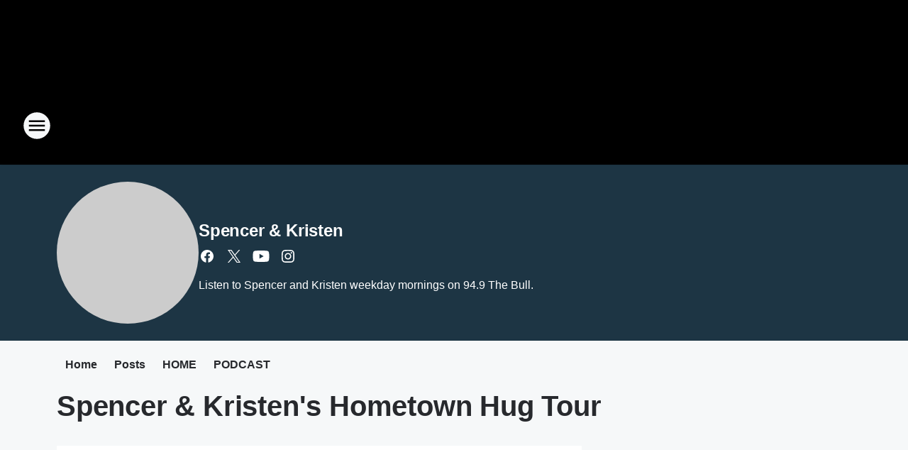

--- FILE ---
content_type: text/html; charset=UTF-8
request_url: https://xp.audience.io/app/752420?embed=true&parent=https%253A%252F%252F949thebull.iheart.com%252Ffeatured%252Fspencer-and-kristen%252Fhug%252F
body_size: 225
content:
<!DOCTYPE html>
<html>
    <head>
        <meta http-equiv="Content-type" content="text/html; charset=utf-8" />
		<meta name="viewport" content="width=device-width, initial-scale=1.0, maximum-scale=1.0, user-scalable=no" />
		<title>Audience Campaign</title>
    <link rel="icon" href="/favicon.png"><script defer src="/app/app.c9251046b18e0314f754.js"></script></head>
    <body>

    </body>
</html>

--- FILE ---
content_type: text/html; charset=UTF-8
request_url: https://v1.audience.io/promo/info.php?widget_id=752420&widget_type=app&environment=external
body_size: 916
content:
<script type="text/javascript">
	window.onload = function(){
		var data = {"status":"success","message":"","settings":{"widget_type":"app","widget_id":"752420","app_id":"752420","app_type":"proform","type_name":"Proform","type":"","title":"Spencer & Kristen's Virtual Hometown Hug Tour","primary_image":"https:\/\/cdn3.aptivada.com\/[base64]","schedule_status":"expired","page_url":"http:\/\/www.949thebull.com\/contests\/spencer-kristen-s-virtual-hometown-hug-tour-752420\/","redirect_on_mobile":"1","share_location":"link","display_type":"default","display_settings":{"urls_blacklist":[],"urls_whitelist":[],"action":"default","type":"preview","delay":0,"label":"","zindex":"","colors":{"primary":"3d99dc","gray":"","white":"","black":""},"flyout":{"offset_x":0,"offset_y":0,"position":"bottom_right"},"button":[],"preview":[],"link":{"url":""},"lightbox":{"autoshow":0},"popout":{"offset_x":0,"offset_y":0,"autoshow":0,"position":"bottom_right"}},"height":"1720","width":"630","whitelabel":"1"}};
		window.parent.postMessage({
			action: "applyCampaignSettings",
			connectionId: new Date().getTime() + Math.ceil(Math.random() * 1000),
			data: {
				settings: data,
			},
		}, '*');
	}
</script>

--- FILE ---
content_type: text/html; charset=UTF-8
request_url: https://v1.audience.io/api/v3/app/fetchPromo/752420
body_size: 2620
content:
{"status":"success","data":{"app_type":"proform","app_id":"752420","former_app_id":null,"account":"20169873","form_id":"732800","type":"","template":null,"id_page_builder":null,"vcreative_prf_id":null,"parent_app_id":null,"syndication_type":null,"title":"Spencer & Kristen's Virtual Hometown Hug Tour","subtitle":null,"grid_title":null,"description":null,"grid_status":"hide_from_grid","display_type":null,"display_settings":null,"facebook_page_id":null,"facebook_app_id":null,"page_url":"http:\/\/www.949thebull.com\/contests\/spencer-kristen-s-virtual-hometown-hug-tour-752420\/","primary_image":"020169873_proform_752420_standard_1589302419.jpg","secondary_image":null,"tertiary_image":null,"mobile_image":null,"grid_image":"020169873_proform_752420_mobile_1589302439.jpg","facebook_share_image":"020169873_proform_752420_standard_1589302458.jpg","theme_color":null,"secondary_color":"ffffff","tertiary_color":null,"width":"630","height":"1720","content_box_left":"150","content_box_top":"786","content_box_width":null,"content_box_height":null,"css":null,"terms":null,"short_terms":null,"prize":"We might pop into your Zoom Meeting!","send_confirmation_email":0,"id_ulink":null,"share_location":"link","share_title":"Spencer & Kristen's Virtual Hometown Hug Tour","share_subtitle":"","share_twitter":"","share_value":null,"sort":null,"installed_on_facebook":null,"redirect_on_mobile":"1","tags":null,"grid_redirect":null,"privacy_policy_url":null,"terms_of_service_url":null,"fine_print":null,"custom_terms":null,"hide_terms":null,"additional_terms":null,"max_entries":null,"max_entries_interval":"duration","language":"en","notifications_email":null,"hide_notification_email_user_data":"0","test_email":null,"external_id":null,"whitelabel":"1","archived_at":null,"active":"auto","start_time":"2019-12-24 00:00:00","end_time":"2020-12-31 00:00:00","created_at":"2019-12-24 16:53:24","deleted_at":null,"updated_at":"2020-05-12 16:54:19","confirmation_email_disclaimer_text":null,"entry_cap_active":"0","entry_cap_amount":"100","recap_email":null,"layout_image_size":"100","offline_contest":null,"user":null,"account_id":"20169873","accountData":{"account":"20169873","time_zone":"America\/New_York","company":"94.9 The Bull","industry":"iHeartRadio","call_letters":"wubl-fm","website":"https:\/\/949thebull.iheart.com","city":"Atlanta"},"ancestorAccounts":["244469682","119950765","465491040"],"ulink":{"url":"https:\/\/ul.ink\/PYS4"},"form":{"form_id":"732800","account":"20169873","type":"proform","mode":null,"theme":"default","step_1_header_html":"<h3 class=\"theme_text\" style=\"font-weight:bold; \">Enter Now<\/h3><div class=\"theme_text\">Login with your iHeartRadio account<\/div>","login_methods":"ihr_sdk","layout_opacity":"1","layout_background_color":"ffffff","layout_theme_color":"2cb5e8","layout_font_color":"333333","layout_show_share_buttons":"0","layout_show_points_widget":"0","layout_fb_autoshare":"0","layout_last_page_text":"<p style=\"text-align:center;\">Thanks For Entering!<\/p>","layout_mobile_header_html":"<p>Spencer & Kristen are taking their Hometown Hug Tour virtual by popping into your Zoom Meetings, Zoom Parties or Zoom Events.\u00a0<\/p><p>Just fill out the form below and let us know about your Zoom meeting. Spencer & Kristen may jump on to say hi and hangout for a bit.<\/p>","layout_custom_css":"","layout_full_width":"0","layout_columns":"1","submit_entry_button_text":"Submit Your Entry","height":"1100","width":"800","mobile_image":"020169873_form_732800_standard_1589302428.jpg","max_submissions":"1","max_submissions_interval":"total","autofill_user_data_interval":"0","created_at":"2019-12-24 16:53:24","deleted_at":null,"url_redirect_toggle":"0","redirect_url":null,"use_gate":"0","gate_min_age":"18","gate_title":"Please enter your date of birth","gate_description":"You must be older than 18 years old","gate_hide_background":"0","use_watch_gate":"0","watch_gate_video_type":null,"watch_gate_youtube_link":null,"watch_gate_uploaded_video":null,"watch_gate_title":null,"watch_gate_description":null,"watch_gate_time_duration":"00:01:00","account_id":"20169873","fields":[{"field_id":"5332876","form_id":"732800","parent_field_id":null,"use_parent":"0","restricted":"0","type":"user_first_name","step":"2","prechecked":"0","include_in_notif_email":"1","required":"1","repeat_type":"no_repeat","points":"0","label":"First Name","data":"","data2":"","data3":null,"data4":null,"data5":null,"user_attribute_id":null,"sort":"0","column":"1","start_time":null,"end_time":null,"active":"auto","created_at":"2019-12-24 16:53:24","deleted_at":null,"context":null,"account_id":"20169873"},{"field_id":"5332878","form_id":"732800","parent_field_id":null,"use_parent":"0","restricted":"0","type":"user_last_name","step":"2","prechecked":"0","include_in_notif_email":"1","required":"1","repeat_type":"no_repeat","points":"0","label":"Last Name","data":"","data2":"","data3":null,"data4":null,"data5":null,"user_attribute_id":null,"sort":"1","column":"1","start_time":null,"end_time":null,"active":"auto","created_at":"2019-12-24 16:53:24","deleted_at":null,"context":null,"account_id":"20169873"},{"field_id":"5332886","form_id":"732800","parent_field_id":null,"use_parent":"0","restricted":"0","type":"user_zip","step":"2","prechecked":"0","include_in_notif_email":"1","required":"1","repeat_type":"repeat_hide","points":"1","label":"Zip Code","data":"us","data2":"","data3":"","data4":"","data5":null,"user_attribute_id":null,"sort":"2","column":"1","start_time":null,"end_time":null,"active":"auto","created_at":"2019-12-24 16:56:01","deleted_at":null,"context":null,"account_id":"20169873"},{"field_id":"5441166","form_id":"732800","parent_field_id":null,"use_parent":"0","restricted":"0","type":"user_phone","step":"2","prechecked":"0","include_in_notif_email":"1","required":"1","repeat_type":"repeat_hide","points":"1","label":"Phone Number","data":"","data2":"","data3":"","data4":"","data5":null,"user_attribute_id":null,"sort":"3","column":"1","start_time":null,"end_time":null,"active":"auto","created_at":"2020-01-23 15:21:21","deleted_at":null,"context":null,"account_id":"20169873"},{"field_id":"5912036","form_id":"732800","parent_field_id":null,"use_parent":"0","restricted":"0","type":"input_field","step":"2","prechecked":"1","include_in_notif_email":"1","required":"1","repeat_type":"repeat_show","points":"1","label":"Zoom URL","data":"100","data2":"","data3":"","data4":"","data5":"","user_attribute_id":null,"sort":"4","column":"1","start_time":null,"end_time":null,"active":"auto","created_at":"2020-05-11 18:34:30","deleted_at":null,"context":null,"account_id":"20169873"},{"field_id":"5912038","form_id":"732800","parent_field_id":null,"use_parent":"0","restricted":"0","type":"input_field","step":"2","prechecked":"1","include_in_notif_email":"1","required":"1","repeat_type":"repeat_show","points":"1","label":"Meeting ID","data":"50","data2":"","data3":"","data4":"","data5":"","user_attribute_id":null,"sort":"5","column":"1","start_time":null,"end_time":null,"active":"auto","created_at":"2020-05-11 18:34:49","deleted_at":null,"context":null,"account_id":"20169873"},{"field_id":"5912054","form_id":"732800","parent_field_id":null,"use_parent":"0","restricted":"0","type":"input_date","step":"2","prechecked":"0","include_in_notif_email":"1","required":"1","repeat_type":"repeat_show","points":"1","label":"Date of the Meeting","data":"yyyy-mm-dd","data2":"","data3":"","data4":"","data5":null,"user_attribute_id":null,"sort":"6","column":"1","start_time":null,"end_time":null,"active":"auto","created_at":"2020-05-11 18:36:40","deleted_at":null,"context":null,"account_id":"20169873"},{"field_id":"5912058","form_id":"732800","parent_field_id":null,"use_parent":"0","restricted":"0","type":"input_field","step":"2","prechecked":"1","include_in_notif_email":"1","required":"1","repeat_type":"repeat_show","points":"1","label":"Specify Time (Eastern Time)","data":"","data2":"","data3":"","data4":"","data5":"","user_attribute_id":null,"sort":"7","column":"1","start_time":null,"end_time":null,"active":"auto","created_at":"2020-05-11 18:37:05","deleted_at":null,"context":null,"account_id":"20169873"},{"field_id":"5912044","form_id":"732800","parent_field_id":null,"use_parent":"0","restricted":"0","type":"input_paragraph","step":"2","prechecked":"0","include_in_notif_email":"1","required":"1","repeat_type":"repeat_show","points":"1","label":"Notes about your meeting. Is it a special occasion? Or anything we should know. Why you want us to jump on? ","data":"100","data2":"1500","data3":"150","data4":"word","data5":null,"user_attribute_id":null,"sort":"8","column":"1","start_time":null,"end_time":null,"active":"auto","created_at":"2020-05-11 18:35:17","deleted_at":null,"context":null,"account_id":"20169873"},{"field_id":"5332880","form_id":"732800","parent_field_id":null,"use_parent":"0","restricted":"0","type":"list_opt_in","step":"2","prechecked":"0","include_in_notif_email":"1","required":"0","repeat_type":"no_repeat","points":"1","label":"Send me 94.9 The Bull email updates","data":"ihm_newsletters","data2":"{\"list_id\":\"11966\",\"account_integration_id\":\"156\"}","data3":"subscribers","data4":null,"data5":null,"user_attribute_id":null,"sort":"9","column":"1","start_time":null,"end_time":null,"active":"auto","created_at":"2019-12-24 16:53:24","deleted_at":null,"context":null,"account_id":"20169873"},{"field_id":"5332882","form_id":"732800","parent_field_id":null,"use_parent":"0","restricted":"0","type":"list_opt_in","step":"2","prechecked":"0","include_in_notif_email":"1","required":"0","repeat_type":"no_repeat","points":"1","label":"Send me promotional updates from trusted partners","data":"ihm_newsletters","data2":"{\"list_id\":\"11968\",\"account_integration_id\":\"156\"}","data3":"thirdParty","data4":null,"data5":null,"user_attribute_id":null,"sort":"10","column":"1","start_time":null,"end_time":null,"active":"auto","created_at":"2019-12-24 16:53:24","deleted_at":null,"context":null,"account_id":"20169873"}],"accountData":{"account":"20169873","time_zone":"America\/New_York","company":"94.9 The Bull","industry":"iHeartRadio","call_letters":"wubl-fm","website":"https:\/\/949thebull.iheart.com","city":"Atlanta"}},"overlayBoxes":[{"box_id":"888418","parent_box_id":null,"use_parent":"1","restricted":"1","app_id":"752420","app_type":"proform","type":"html","left":"62","top":"383","width":"492","height":"367","html":"<p><strong><span style=\"font-family: Impact, Charcoal, sans-serif; font-size: 30px;\">Spencer & Kristen are taking their Hometown Hug Tour virtual by popping into your Zoom Meetings, Zoom Parties or Zoom Events.<\/span><\/strong><\/p><p><strong><span style=\"font-family: Impact, Charcoal, sans-serif; font-size: 30px;\">Just fill out the form below and let us know about your Zoom meeting. Spencer & Kristen may jump on to say hi and hangout for a bit.\u00a0<\/span><\/strong><\/p><p><br><\/p>","link":null,"adlink":null,"image":null,"background":"rgba(255,255,255,0)","radius":"0","created_at":"2019-12-24 16:55:27","deleted_at":null,"hidden":"0","account_id":"20169873"}],"mobileOverlayBoxes":[],"schedule_status":"expired","use_language":"en","trackers":[],"timeZonesConverted":true,"cached":false},"message":""}

--- FILE ---
content_type: text/html; charset=UTF-8
request_url: https://xp.audience.io/proform/752420?embed=true&parent=https%253A%252F%252F949thebull.iheart.com%252Ffeatured%252Fspencer-and-kristen%252Fhug%252F
body_size: 298
content:
<!DOCTYPE html>
<html>
    <head>
        <meta http-equiv="Content-type" content="text/html; charset=utf-8" />
		<meta name="viewport" content="width=device-width, initial-scale=1.0, maximum-scale=1.0, user-scalable=no" />
		<title>Audience Campaign</title>
    <link rel="icon" href="/favicon.png"><script defer src="/proform/proform.92e461237f4349fe837d.js"></script></head>
    <body>
        
        <div class="formWrapper" id="formWrapper"></div>
    </body>
</html>

--- FILE ---
content_type: application/javascript; charset=UTF-8
request_url: https://www.aptivada.com/js/all.js
body_size: 3539
content:
!function(e,t){function n(){var n={protocol:"https",host:new URL("https://xp.audience.io/").host,campaignId:null,campaignType:null,elem:".aptivada-campaign",initialHeight:"700px",width:"100%",mobileRedirect:!1,transparent:!1,title:null,urlParamOverrides:{},events:{}};this.init=function(s,l){if(!s&&l&&(s=function(e){var n=t.querySelector(e);if(!n)return null;var i={elem:e,campaignId:n.getAttribute("data-app-id"),campaignType:n.getAttribute("data-app-type"),width:n.getAttribute("data-width"),title:n.getAttribute("data-title"),initialHeight:n.getAttribute("data-height"),transparent:n.getAttribute("data-allow-transparency")};return null===i.initialHeight&&delete i.initialHeight,null===i.width&&delete i.width,null===!i.transparent&&delete i.transparent,i}(l)),!s)return console.error("Aptivada Init Error: No config provided. Either a config object, or an element"),null;var c=new a(s=r.extend(n,s));return new o(s).then((function(e){e&&t.getElementById(`aptivada-redirect-wrap-${s.campaignId}`).remove(),"1"!==e?.settings?.whitelabel&&new i(s)})),e.Aptivada.initted=!0,c}}function i(e){var n;/iheart/.test(location.host)&&"/"===location.pathname||function(e,n){var i=t.querySelector(e);if(!i)return console.warn("No element matching "+e+" present on page"),null;var a=i.querySelector("a");!!a&&a.remove(),i.appendChild(n)}(e.elem,(e.transparent,(n=t.createElement("a")).setAttribute("href","https://audience.io/?utm_source=campaignfooter&utm_medium={parent-website-host}&utm_campaign=poweredby".replace("{parent-website-host}",location.host)),n.setAttribute("target","_blank"),n.innerHTML="Powered By Audience",n.style.backgroundColor="#ffffff",n.style.color="#000000",n.style.display="block",n.style.fontFamily='"Lato", sans-serif',n.style.padding="4px",n.style.textAlign="center",n.style.textDecoration="none",n))}function a(n){var i,a,o,s,l,c,d=this;try{!function(e){var t=[];if(e.campaignId||t.push("campaignId is required"),e.campaignType||t.push("campaignType is required"),e.elem||t.push("elem is required"),e.host||t.push("host is required"),e.protocol||t.push("protocol is required"),e.width||t.push("width is required"),e.initialHeight||t.push("initialHeight is required"),t.length)throw t.join(". ")}(n);var p=function(t,n){var i;return i=r.getUrlParamsAsObject(location.search.substring(1)),i=r.extend(i,{embed:!0,parent:encodeURIComponent(e.location.href)}),i=r.extend(i,t),i=r.filterObjectKeys(i,n)}(n.urlParamOverrides,["embed","parent","id","type","referrer_id","admin_preview","entry_id","share_type","rjs_channel","redirect_uri"]);e.Aptivada.initted&&t.querySelectorAll(".aptivada-widget").forEach((function(e){e.remove()}));var u=h(n.protocol,n.host,n.campaignType,n.campaignId,n.section,p),f=(i=u,a=n.width,o=n.initialHeight,s=n.title,l=n.transparent,(c=t.createElement("iframe")).setAttribute("src",i),c.setAttribute("class","aptivada-widget"),c.setAttribute("height",o),c.setAttribute("width",a),c.setAttribute("allowTransparency",l),c.setAttribute("title",s),c.style.width=a,c.style.height=o,c.style.backgroundColor=l?"transparent":"#ffffff",c.style.border="0px",c),m=(h(n.protocol,new URL("https://xp.audience.io/").host,n.campaignType,n.campaignId,n.section,p),function(e,n,i,a){var o=t.querySelector(e);if(!o)return console.warn("No element matching "+e+" present on page"),null;var r=t.createElement("div");return r.setAttribute("id",`aptivada-redirect-wrap-${a.campaignId}`),r.innerHTML='<div style="display:block; max-width: fit-content; margin-left: auto; margin-right: auto; padding-top:5px">Please disable ad or popup blocker to load campaign.</div>',o.prepend(n),o.prepend(r),o.style.backgroundImage="none",o}(n.elem,f,0,n));!function(n){"function"==typeof e.Aptivada.listeners.resize&&(e.removeEventListener("resize",e.Aptivada.listeners.resize),e.Aptivada.listeners.resize=void 0);var i=function(){if(!n)return!1;v(null,"resize",{width:t.body.offsetWidth,iframeWidth:n.parentElement.offsetWidth})};e.addEventListener("resize",i),e.Aptivada.listeners.resize=i}(f),"function"==typeof e.Aptivada.listeners.message&&(e.removeEventListener("message",e.Aptivada.listeners.message),e.Aptivada.listeners.message=void 0),e.addEventListener("message",g),e.Aptivada.listeners.message=g}catch(e){return console.error("Aptivada init failed. "+e),null}function h(t,n,i,a,o,s){"grid"===(i=["promo_grid","contest_grid"].indexOf(i)>-1?"grid":i)&&s.id&&(a=s.id,i=s.type);const l=new URL(e.location.href);return l.searchParams.has("loginToken")&&(s.loginToken=l.searchParams.get("loginToken")),l.searchParams.forEach((function(e,t){t.startsWith("utm_")&&(s[t]=e)})),t+"://"+n+"/"+i+"/"+a+(o?"/"+o:"")+"?"+r.objectToUrlParams(s)}function g(e){var t=e.data&&"object"==typeof e.data?e.data.action:null,i=e.data&&"object"==typeof e.data?e.data.connectionId:null,a=e.data&&"object"==typeof e.data?e.data.data:null;if(!f||f.contentWindow!==e.source)return!1;switch(t||console.warn("Aptivada postMessage failed. No action specified"),t){case"event":return function(e,t){return!(!e||!n.events||"function"!=typeof n.events[e])&&n.events[e](t)}(a.event,a.data);case"checkConnection":return v(i,t,{connectionId:i});case"setWindowHref":return d.setWindowHref(a.href);case"setWindowHash":return d.setWindowHash(a.hash);case"scrollWindowToElement":return d.scrollWindowToElement(a.selector);case"scrollWindowFromFrame":return d.scrollWindowFromFrame(a.y);case"setIframeHeight":return d.setIframeHeight(a.height);case"getViewportPosition":var o=d.getViewportPosition();return v(i,t,o),o;case"getGeolocation":return d.getGeolocation((function(e){v(i,t,{coords:{latitude:e.coords.latitude,longitude:e.coords.longitude,accuracy:e.coords.accuracy}})}),(function(e){v(i,t,{code:e.code,message:e.message})}))}}function v(e,t,n){f.contentWindow.postMessage({connectionId:e,action:t,data:n},"*")}this.setIframeTitle=function(e){e||console.warn("Aptivada postMessage setTitle failed. No title specified"),f.setAttribute("title",e)},this.setWindowHref=function(t){t||console.warn("Aptivada postMessage navigate failed. No location specified"),e.location.href=t},this.setWindowHash=function(e){if(!e)return console.warn("Aptivada setHash() failed. No hash specified"),!1;t.location.hash="",t.location.hash=e},this.scrollWindowToElement=function(e){var n=t.querySelector(e);n||console.warn("Aptivada scrollWindowToElement() failed. No selector specified"),n.scrollIntoView()},this.scrollWindowFromFrame=function(t){isNaN(t)&&console.warn("Aptivada scrollWindowToRelativePosition failed. deltaY must be a number");var n=r.elementOffset(f),i=parseInt(n.top)+parseInt(t);return e.scrollTo({top:i,behavior:"smooth"}),i},this.setIframeHeight=function(e){isNaN(e)&&console.warn("Aptivada setIframeHeight failed. height must be a number"),f.style.height=e+"px",f.setAttribute("height",e)},this.getViewportPosition=function(){var n=r.elementOffset(f),i=null;try{i=t.querySelector("section.layout__top").offsetHeight}catch(e){}var a=(t.documentElement.scrollTop||t.body.scrollTop||e.pageYOffset)-n.top+(r.isAudacyCms()?null!=i?i:250:50);return{top:a=a<50?50:a,width:m?m.offsetWidth:void 0,iframe:{offsetTop:n.top,offsetLeft:n.left,width:f.offsetWidth},scrollTop:{combined:t.documentElement.scrollTop||t.body.scrollTop,documentBody:t.body.scrollTop,documentElement:t.documentElement.scrollTop}}},this.getGeolocation=function(e,t,n){return n&&"object"==typeof n||(n={}),n=r.extend({enableHighAccuracy:!0,timeout:1e4,maximumAge:3e5},n),navigator.geolocation.getCurrentPosition(e,t,n)},this.getIframe=function(){return f}}function o(n){var i,a,o,r;return function(e,n){var i=t.querySelector(e);if(!i)return console.warn("No element matching "+e+" present on page"),null;i.appendChild(n)}(n.elem,(o=n.campaignId,r=n.campaignType,i=["https://v1.audience.io/","promo/info.php?widget_id=",o,"&widget_type=",r,"&environment=external"].filter(Boolean).join(""),(a=t.createElement("iframe")).setAttribute("src",i),a.style.backgroundColor="transparent",a.style.border="0px",a.onload=function(){setTimeout((function(){a.parentNode.removeChild(a)}),1e3)},a)),new Promise((function(t){e.addEventListener("message",(function(e){var n=e.data&&"object"==typeof e.data?e.data.action:null,i=(e.data&&"object"==typeof e.data&&e.data.connectionId,e.data&&"object"==typeof e.data?e.data.data:null);return-1!==e.origin.indexOf(new URL("https://v1.audience.io/").host)&&(n||console.warn("Aptivada postMessage failed. No action specified"),"applyCampaignSettings"===n?t(i.settings):void 0)}))}))}e.Aptivada={init:function(e,t){return(new n).init(e,t)},initted:!1,listeners:{resize:void 0,message:void 0}};var r={extend:function(e,t){for(var n in t)t.hasOwnProperty(n)&&(e[n]=t[n]);return e},getUrlParamsAsObject:function(e){if(!e)return{};var t='{"'+e.replace(/&/g,'","').replace(/=/g,'":"')+'"}',n=JSON.parse(t,(function(e,t){return""===e?t:decodeURIComponent(t)}));for(var i in n)n.hasOwnProperty(i)&&(0===i.indexOf("apt_")&&(n[i.replace("apt_","")]=n[i]),delete n[i]);return n},filterObjectKeys:function(e,t){for(var n in e)e.hasOwnProperty(n)&&-1===t.indexOf(n)&&delete e[n];return e},extract:function(e,t){var n={};return t&&Array.isArray(t)?(t.forEach((function(t){n[t]=e[t]})),n):n},objectToUrlParams:function(e){var t="";for(var n in e)e.hasOwnProperty(n)&&(t+=(t.length?"&":"")+n+"="+encodeURIComponent(e[n]));return t},isAudacyCms:function(){return/audacy/i.test(e.location.host)},elementOffset:function(e){var t=0,n=0,i=void 0,a=void 0;if("function"==typeof jQuery)return jQuery(e).offset();if(this.isAudacyCms()){var o=e,r=0,s=0;do{r+=o.offsetTop||0,s+=o.offsetLeft||0,o=o.offsetParent}while(o);return{top:r,left:s}}for(;null!=e&&"html"!=(e.tagName||"").toLowerCase();){var l=e.offsetLeft||0,c=e.offsetTop||0;e.style.position&&e.style.position.indexOf("relative")>-1&&(i=void 0,a=void 0),null==i&&(t+=l),null==a&&(n+=c),i=l,a=c,e=e.parentElement}return{left:parseInt(t,10),top:parseInt(n,10)}}};function s(){"function"==typeof e.AptivadaAsyncInit?e.AptivadaAsyncInit():t.getElementById("aptivada_app")?e.Aptivada.init(null,"#aptivada_app"):console.warn("Failed to initialize Aptivada Iframe. Either a AptivadaAsyncInit() function or an element with #aptivada_app id must be present on page")}/complete|interactive/.test(t.readyState)?s():t.addEventListener("DOMContentLoaded",(function(){s()}))}(window,document);